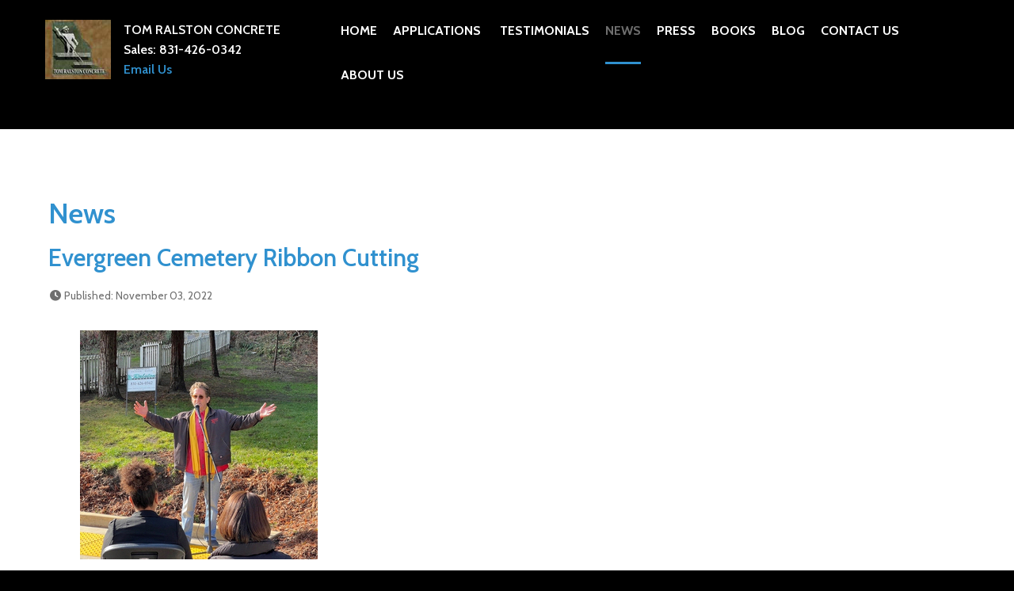

--- FILE ---
content_type: text/css
request_url: https://tomralstonconcrete.com/templates/g5_helium/custom/css-compiled/custom_15.css
body_size: 3134
content:
/* GANTRY5 DEVELOPMENT MODE ENABLED.
 *
 * WARNING: This file is automatically generated by Gantry5. Any modifications to this file will be lost!
 *
 * For more information on modifying CSS, please read:
 *
 * http://docs.gantry.org/gantry5/configure/styles
 * http://docs.gantry.org/gantry5/tutorials/adding-a-custom-style-sheet
 */

@charset "UTF-8";
@import url("https://fonts.googleapis.com/css2?family=Cabin:ital,wght@0,400;0,600;0,700;1,400&display=swap");
#g-navigation .g-container {
  position: relative;
  max-width: 76rem;
}
@media only screen and (min-width: 75rem) {
  .g-container {
    transition: width 0.3s;
    width: 77rem;
  }
}
@media only all and (min-width: 48rem) and (max-width: 74.99rem) {
  .g-container {
    width: calc(100% - 5rem) !important;
  }
  #g-navigation .g-container {
    position: relative;
    width: 100% !important;
  }
}
@media only all and (min-width: 30.01rem) and (max-width: 47.99rem) {
  .g-container {
    width: calc(100% - 3rem) !important;
  }
  #g-sidebar {
    padding-top: 0;
  }
}
@media only all and (max-width: 30rem) {
  .g-container {
    width: 100% !important;
  }
}
@media only screen and (min-width: 1359px) {
  #g-navigation .g-content:nth-of-type(1) {
    margin-right: 0;
    padding-right: 0;
  }
  #g-navigation .g-content:nth-of-type(2) {
    margin-left: 0;
    padding-left: 0;
  }
}
@media only screen and (max-width: 1182px) {
  .logo .mod-custom.custom {
    display: flex;
    align-items: center;
    flex-wrap: wrap;
    justify-content: center;
  }
  .logoImg img {
    margin-bottom: 1rem;
    margin-right: 0 !important;
  }
  .logoContact {
    align-items: center;
    min-width: 200px;
  }
}
/*@media only screen and (max-width: 1199px) {
    #g-container-main {
        margin-top:100px;
    }
}*/
@media only screen and (max-width: 1180px) {
  #g-navigation .g-main-nav .g-toplevel > li {
    margin: 1rem 0.5rem 1rem;
  }
  .g-toplevel {
    text-align: center;
  }
}
@media only screen and (max-width: 767px) {
  .logoContact {
    align-items: flex-start;
    min-width: 200px;
  }
  .logoImg img {
    margin-bottom: 0rem;
    margin-right: 1rem !important;
  }
  #g-container-main {
    margin-top: auto;
  }
  .g-block.hidden.le-menu.size-70 {
    display: none !important;
  }
  #g-footer #menu-1332-particle {
    margin-left: 0px !important;
  }
  #g-footer .g-block {
    justify-content: center;
    margin-bottom: 1rem;
  }
  #g-footer .g-block:last-of-type {
    margin-bottom: 0;
  }
  .blog-items.columns-2 {
    grid-template-columns: 1fr 1fr;
    gap: 3rem;
  }
}
@media only screen and (max-width: 430px) {
  .logoContact {
    width: 100%;
    align-items: center;
  }
  .logoImg img {
    margin-bottom: 1rem;
    margin-right: 0rem !important;
  }
}
.blog-items.columns-2 {
  grid-template-columns: 1fr 1fr;
  gap: 3rem;
}
/*===Colors===*/
/*Module Headers*/
/*Module Headers*/
/*Module Background*/
body {
  background-color: #000;
  font-family: "Cabin", Verdana, Helvetica, Arial, sans-serif;
  font-weight: 400;
  color: #6e6e6e;
  font-size: 1rem;
  line-height: 1.6;
}
h1, h2, h3, h4, h5 {
  font-family: "Cabin", Verdana, Helvetica, Arial, sans-serif;
  font-weight: 600;
  color: #3091cf;
}
#g-container-main h1, #g-container-main h2, #g-container-main h3, #g-container-main h4 {
  margin: 10px 0;
}
#g-container-main h1 {
  line-height: 1.3;
}
.pagination a {
  color: #3091cf;
  font-size: 1rem;
  font-weight: 700;
}
#g-showcase {
  background-color: #000;
}
#g-mainbar {
  color: #6e6e6e;
}
#g-navigation li a whitespace {
  display: none;
}
#g-navigation .g-main-nav {
  font-family: "Cabin", Verdana, Helvetica, Arial, sans-serif;
  font-weight: 600;
}
#g-navigation .le-menu {
  display: flex;
  align-items: center;
  justify-content: flex-end;
}
.g-main-nav .g-sublevel > li > .g-menu-item-container {
  font-weight: 600;
}
#g-navigation .g-main-nav .g-toplevel > li > .g-menu-item-container, #g-navigation .g-main-nav ul.g-sublevel > li > .g-menu-item-container {
  color: #fff;
}
#g-navigation .g-main-nav .g-toplevel {
  text-transform: uppercase;
}
#g-navigation .g-main-nav ul.g-sublevel a {
  color: #fff !important;
}
#g-navigation .g-main-nav ul.g-sublevel li.active a {
  color: #6e6e6e !important;
}
#g-navigation .g-main-nav ul.g-sublevel a:hover, #g-navigation .g-main-nav ul.g-sublevel li.active a:hover, #g-navigation .g-main-nav .g-toplevel > li a:hover {
  color: #3091cf !important;
}
#g-navigation .g-main-nav .g-sublevel > li:hover > .g-menu-item-container, #g-navigation .g-main-nav .g-sublevel > li.active > .g-menu-item-container, #g-navigation ul.g-toplevel .active a.g-menu-item-container {
  color: #6e6e6e;
}
/*#g-navigation li a {
    text-transform: uppercase;
    color:#fff;
    font-size:14px;
}
#g-navigation li a:hover {
    color:$lnkBlue;
}
#g-navigation .g-toplevel .active a,#g-navigation .g-sublevel .active a {
    color:$txtGrey;
}*/
#g-navigation .g-main-nav .g-toplevel > li > .g-menu-item-container .g-menu-parent-indicator::after {
  display: none;
}
#g-navigation .g-main-nav .g-toplevel > li.active > .g-menu-item-container > .g-menu-item-content {
  box-shadow: 0 3px 0 #3091cf;
}
#g-navigation .g-main-nav .g-toplevel > li > .g-menu-item-container > .g-menu-item-content {
  padding: 0 0 30px;
}
#g-navigation .g-main-nav .g-dropdown {
  border: none;
  background: #000;
  border-radius: 0;
}
#g-navigation .g-main-nav .g-dropdown li a {
  text-transform: none;
}
#g-navigation .g-main-nav .g-sublevel > li:not(:last-child) > .g-menu-item-container {
  border-bottom: none;
}
#g-utility {
  background: #fff;
  color: #6e6e6e;
  padding: 2.5rem 0;
}
.moduletable h3.g-title {
  background: #287aae;
  border-radius: 3px;
  margin-bottom: 1rem;
}
.moduletable h3.g-title, .moduletable h3.g-title a {
  color: #FFF;
}
.moduletable .nav.menu li, .moduletable .mostread li, .moduletable .latestnews li, .moduletable .archive-module li, .moduletable .relateditems li, .moduletable .categories-module li, .moduletable .category-module li, .moduletable .latestusers li, .moduletable .unstyled li {
  list-style-type: disc;
  margin-left: 0;
  padding-bottom: 0;
  margin-bottom: 0;
  border-bottom: none;
  line-height: 1.625;
}
.modGreen h3.g-title {
  background: #486f14;
}
.modBlue h3.g-title {
  background: #287aae;
}
.moduletable .g-title {
  padding: 10px 20px;
  box-sizing: border-box;
}
.moduletable ul, .moduletable ol {
  margin: 0 0 15px 15px !important;
}
ul.uk-slideshow-items {
  margin: 0 auto !important;
}
.moduletable li a:hover, .moduletable li span:hover {
  text-decoration: none;
}
.moduletable .nav.menu, .moduletable .mostread, .moduletable .latestnews, .moduletable .archive-module, .moduletable .relateditems, .moduletable .categories-module, .moduletable .category-module, .moduletable .latestusers, .moduletable .unstyled {
  margin: 0;
  display: inherit;
  border: none;
  padding: 0;
}
.moduletable table {
  border: none;
}
.moduletable td {
  padding: 0.5rem 0.5rem 0.5rem 0;
}
table {
  border: none;
}
#g-page-surround div.g-fixed-container {
  background-color: #000;
}
.logoContact {
  color: #FFF;
}
.logoImg img, .newsPage .introImage img {
  margin-right: 1rem;
}
.logo .mod-custom.custom {
  display: flex;
  align-items: center;
  flex-wrap: wrap;
}
.logoContact {
  display: flex;
  flex-direction: column;
  justify-content: space-between;
}
.logoContact div {
  line-height: inherit;
  font-weight: 600;
}
.logoContact div:nth-of-type(1) a, .logoContact div:nth-of-type(2) a {
  color: #fff;
}
.logoContact div:nth-of-type(3) a {
  color: #3091cf;
}
.logoContact div:nth-of-type(3) a:hover {
  color: #5f921a;
}
.g-copyright br {
  display: none;
}
#g-footer .g-copyright {
  font-size: 1rem;
  line-height: 1.6;
}
#g-footer .sitemap a {
  color: #6e6e6e;
  display: flex;
  align-items: center;
  flex-wrap: nowrap;
}
#g-footer .g-totop a:hover, #g-footer a:hover {
  color: #3091cf;
}
#g-footer .sitemap a::before {
  content: "";
  font-family: FontAwesome;
  margin-right: 10px;
  display: inline;
}
#g-footer .g-block div {
  margin-top: 0;
  margin-bottom: 0;
  padding-top: 0;
  padding-bottom: 0;
}
#g-footer .g-block {
  display: flex;
  align-items: center;
  flex-flow: row wrap;
}
#g-footer #menu-1332-particle {
  margin-left: 10px;
}
.socialBox {
  display: flex;
  justify-content: space-around;
}
.sidebar.moduletable {
  background: #e6e9ee;
  border: 3px;
  padding: 3px 3px 1rem;
  border-radius: 3px;
}
#g-container-main .sidebar.moduletable h3 {
  margin-top: 0;
}
#g-sidebar .mod-custom {
  padding: 0 1rem;
}
#g-sidebar .platform-content:nth-of-type(2), #g-sidebar .platform-content:nth-of-type(3), #g-sidebar .platform-content:nth-of-type(4), #g-sidebar .platform-content:nth-of-type(5) {
  margin-top: 0;
  padding-top: 0;
}
#g-sidebar hr {
  border-bottom: solid 1px #fff;
}
.blog h1, .blog .item-content h3, .moreItemsTitle h3 {
  color: #6e6e6e;
}
.pagination__wrapper {
  display: flex;
  justify-content: center;
}
.com-content-category-blog__counter.float-end {
  float: none !important;
}
.com-content-category-blog__navigation {
  text-align: center;
}
p.com-content-category-blog__counter {
  margin-bottom: 0;
  font-weight: 600;
}
.introImage, .introImage figure {
  display: inline-block;
}
.introImage {
  float: left;
  margin-bottom: 10px;
}
.items-more ol li a::before {
  font-family: FontAwesome;
  content: "";
  margin: 0 5px;
}
.items-more ol {
  list-style: none;
  padding-left: 0rem;
}
.introContent p:nth-of-type(1) img {
  margin-right: 1rem !important;
}
.readmore .btn, p.readmore a, .edit.item-page .btn-toolbar .btn, .pager.pagenav a, p.readmore .btn, .contact .form-actions .btn, #contact-form .controls .btn-primary.validate, .profile .btn, .login .btn, .logout .btn, .registration .btn, .profile-edit .btn, .remind .btn, .reset .btn, .search #searchForm .btn, .search #search-form .btn, .finder #searchForm .btn, .finder #search-form .btn, .contactPage span joomla-hidden-mail a {
  border-radius: 3px !important;
  color: #ffffff;
  background-color: #3091cf;
  border-bottom: 2px solid #35510e;
  background-position: inherit;
  background-image: none;
  text-shadow: none;
  padding: 12px 20px;
  line-height: normal;
  font-size: 14px;
  text-transform: uppercase;
}
.readmore .btn:hover, p.readmore a:hover, .edit.item-page .btn-toolbar .btn:hover, .pager.pagenav a, p.readmore .btn:hover, .contact .form-actions .btn:hover, #contact-form .controls .btn-primary.validate:hover, .profile .btn:hover, .login .btn:hover, .logout .btn:hover, .registration .btn:hover, .profile-edit .btn:hover, .remind .btn:hover, .reset .btn:hover, .search #searchForm .btn:hover, .search #search-form .btn:hover, .finder #searchForm .btn:hover, .finder #search-form .btn:hover, .contactPage span joomla-hidden-mail a:hover {
  background-color: #5f921a;
}
.readmore .btn .icon-chevron-right {
  display: none;
}
.page-item.active .page-link {
  z-index: 3;
  color: #fff;
  background-color: #3091cf;
  border-color: #3091cf;
}
.page-link:hover {
  color: #3091cf;
}
.icon-calendar-alt::before, .icon-calendar::before {
  content: "";
}
#g-intro {
  background: #fff;
  color: #6e6e6e;
  padding: 2rem 0 0 1rem;
}
/*.pressPage .item-content,.pressPage .introBlock {
  display:flex;
    flex-direction:column;
    height:100%;
}
.pressPage .item-content h2 {
    font-size:1.3rem;
    min-height:100px;
}
.com-content-category-blog__item.blog-item {
    border:solid 1px $txtGrey;
}
.pressPage .introContent p:nth-of-type(1) {
    max-height:129px;
    overflow:hidden;
}*/
.pressPage h2 {
  font-size: 1.5rem;
  color: #6e6e6e;
}
.booksPage h2 {
  color: #6e6e6e;
}
.pagenavigation .pagination {
  display: flex;
  justify-content: space-between;
  align-items: center;
}
.blogPage .article-info.text-muted dd {
  display: block;
}
.blogPage dl.article-info dd:not(:last-child)::after {
  display: none;
}
dl.article-info dd {
  display: inline-block;
  margin: 0;
  margin-left: 0px;
  font-family: "Cabin", Verdana, Helvetica, Arial, sans-serif;
  text-transform: none;
  line-height: 1.35;
}
.contactPage joomla-hidden-mail a {
  display: inline-block;
}
.contactPage h1, .contactPage h2, .aboutPage h2 {
  color: #6e6e6e;
  font-size: 1.6rem;
  font-weight: 700;
}
.com-content-article__body strong {
  font-weight: 700;
}
#g-offcanvas #g-mobilemenu-container ul > li:not(.g-menu-item-type-particle):not(.g-menu-item-type-module).active > .g-menu-item-container, #g-offcanvas #g-mobilemenu-container ul > li:not(.g-menu-item-type-particle):not(.g-menu-item-type-module):hover > .g-menu-item-container {
  color: #6e6e6e;
}
.g-offcanvas-toggle {
  font-size: 2rem;
  color: #fff;
}
#g-offcanvas #g-mobilemenu-container ul li {
  transition: all 0.3s;
}
#g-offcanvas #g-mobilemenu-container ul > li:not(.g-menu-item-type-particle):not(.g-menu-item-type-module).active {
  background: #000;
}
#g-offcanvas #g-mobilemenu-container ul > li.g-menu-item-link-parent > .g-menu-item-container > .g-menu-parent-indicator:hover {
  background: transparent;
}
#g-offcanvas #g-mobilemenu-container ul > li.g-menu-item-link-parent > .g-menu-item-container > .g-menu-parent-indicator {
  border: none;
  background: transparent;
  border-radius: 0;
  margin: -3px 0 -0.2rem 0.5rem;
  padding: 0.2rem;
  color: #fff;
}
#g-offcanvas #g-mobilemenu-container ul > li:not(.g-menu-item-type-particle):not(.g-menu-item-type-module):hover {
  background: transparent;
}
.g-offcanvas-toggle {
  top: 1rem;
}
/*===Make Sigplus Look Cool===*/
#fixMe a.sigplus-image img.sigplus-preview {
  border: 1px solid #9f9f9f !important;
}
.sigplus-gallery > ul {
  display: flex;
  gap: 0.5rem;
  flex-flow: row wrap;
}
.boxplusx-container .boxplusx-dialog, .boxplusx-container .boxplusx-detail {
  background-color: rgba(255, 255, 255, 0.8);
  color: #6e6e6e;
}
.boxplusx-title, .boxplusx-description {
  color: #222;
  text-align: center;
}
.boxplusx-viewport.boxplusx-fixedaspect .boxplusx-previous, .boxplusx-viewport.boxplusx-fixedaspect .boxplusx-next, .boxplusx-expander {
  color: #FFF !important;
  width: 2rem;
  height: 2rem;
  border-radius: 100%;
  background-color: rgba(0, 0, 0, 0.4);
  cursor: pointer;
}
.boxplusx-viewport.boxplusx-fixedaspect .boxplusx-previous {
  left: 10px !important;
}
.boxplusx-viewport.boxplusx-fixedaspect .boxplusx-next {
  right: 10px !important;
}
.boxplusx-viewport.boxplusx-fixedaspect .boxplusx-previous:after {
  left: 6px;
  top: -3px;
}
.boxplusx-viewport.boxplusx-fixedaspect .boxplusx-next:after {
  left: 9px;
  top: -3px;
}
.boxplusx-controls.boxplusx-below {
  display: flex;
  align-items: center;
  gap: 0.5rem;
  max-width: 175px;
  margin: auto;
}
.boxplusx-previous, .boxplusx-next, .boxplusx-close {
  font-family: FontAwesome;
  background-image: none !important;
  height: 2rem !important;
  width: 2rem !important;
  position: relative;
  font-size: 1.5rem;
  color: #6e6e6e;
  cursor: pointer;
}
.boxplusx-rewind, .boxplusx-forward {
  font-family: FontAwesome;
  height: 1.5rem !important;
  width: 1.5rem !important;
  font-size: 1.1rem;
  color: #fff;
  cursor: pointer;
  background-color: rgba(0, 0, 0, 0.2);
  border-radius: 100%;
}
.boxplusx-expander.boxplusx-expand {
  height: 2rem !important;
  width: 2rem !important;
  position: relative;
  font-size: 1.5rem;
  color: #6e6e6e;
}
.boxplusx-expander:hover {
  background-size: 75%;
}
.boxplusx-expander.boxplusx-expand {
  position: absolute !important;
  font-size: 1.3rem;
}
.boxplusx-previous::after {
  content: "";
  position: absolute;
  inset: 0;
}
.boxplusx-next::after {
  content: "";
  position: absolute;
  inset: 0;
}
.boxplusx-close::after {
  content: "";
  position: absolute;
  inset: 0;
}
.boxplusx-viewport > .boxplusx-next, .boxplusx-viewport > .boxplusx-previous {
  bottom: inherit;
  top: calc(50% - 1rem) !important;
}
.boxplusx-navitem {
  background: rgba(255, 255, 255, 0.8);
  cursor: pointer;
}
.boxplusx-expander {
  top: 10px !important;
  left: 10px !important;
}
/*.boxplusx-wrapper {
  display: flex;
  flex-flow: column;
  position: relative;
  gap: 0.5rem;
    margin:0.5rem auto;
}
.boxplusx-container .boxplusx-dialog {
    max-height:calc(100vh - 2rem);
    box-sizing: border-box;
}*/
/*# sourceMappingURL=custom_15.css.map */